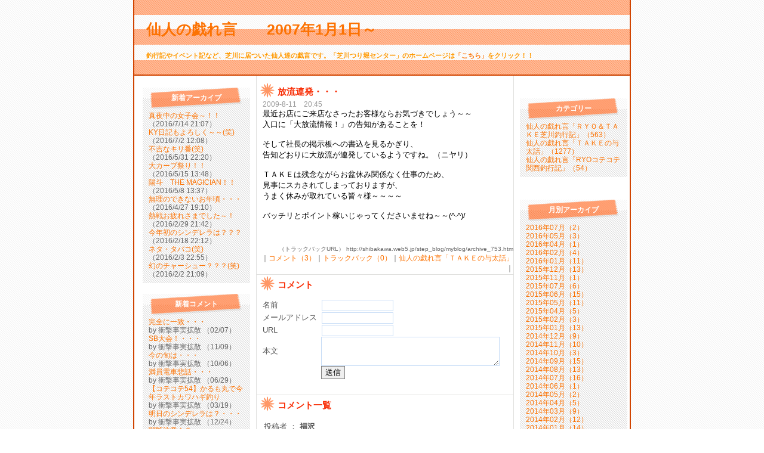

--- FILE ---
content_type: text/html
request_url: http://shibakawa.web5.jp/step_blog/myblog/archive_753.htm
body_size: 20001
content:
<html>
<head>
<link rel="stylesheet" type="text/css" href="style.css">
<script type = "text/javascript" src="admin/form.js"></script>
<meta http-equiv="content-type" content="text/html; charset=SJIS">
<link rel="alternate" type="application/rss+xml" title="RSS" href="http://shibakawa.web5.jp/step_blog/myblog/index.rdf" />
<title>仙人の戯れ言　　2007年1月1日～　 - 放流連発・・・</title>
</head>
<body>
<table width="830" border="0" align="center" cellpadding="0" cellspacing="0" class="frame">
 <tr>
  <td colspan="3" class="header"><!DOCTYPE HTML PUBLIC "-//W3C//DTD HTML 4.01 Transitional//EN">
<table width="830"  cellpadding=0 cellspacing=0 border=0>
 <tr>
 <td>
  <div id="title">
  <h1>
  <a href="./">
  仙人の戯れ言　　2007年1月1日～　
  </a>
  </h1>
  <h2>釣行記やイベント記など、芝川に居ついた仙人達の戯言です。「芝川つり堀センター」のホームページは<A href="http://shibakawa.web5.jp/">「こちら」</A>をクリック！！
  </h2>
  </div>
  </td>
 </tr>
</table>

</td>
 </tr>
 <tr>
  <td class="frame_l">
   <div align="right"><table width="180px" cellspacing="0" class="side_table">
 <tr>
  <td class="side_title">
   新着アーカイブ
  </td>
 </tr>
 <tr>
  <td class="side_body">
   
   <a href="archive_2002.htm">真夜中の女子会～！！</a><br />（2016/7/14 21:07）<br>
   
   <a href="archive_2001.htm">KY日記もよろしく～～(笑)</a><br />（2016/7/2 12:08）<br>
   
   <a href="archive_2000.htm">不吉なキリ番(笑)</a><br />（2016/5/31 22:20）<br>
   
   <a href="archive_1999.htm">大カープ祭り！！</a><br />（2016/5/15 13:48）<br>
   
   <a href="archive_1998.htm">陽斗　THE MAGICIAN！！</a><br />（2016/5/8 13:37）<br>
   
   <a href="archive_1997.htm">無理のできないお年頃・・・</a><br />（2016/4/27 19:10）<br>
   
   <a href="archive_1996.htm">熱戦お疲れさまでした～！</a><br />（2016/2/29 21:42）<br>
   
   <a href="archive_1995.htm">今年初のシンデレラは？？？</a><br />（2016/2/18 22:12）<br>
   
   <a href="archive_1994.htm">ネタ・タバコ(笑)</a><br />（2016/2/3 22:55）<br>
   
   <a href="archive_1993.htm">幻のチャーシュー？？？(笑)</a><br />（2016/2/2 21:09）<br>
   
   
  </td>
 </tr>
</table>
<br /><table width="180px" cellspacing="0" class="side_table">
 <tr>
  <td class="side_title">
   新着コメント
  </td>
 </tr>
 <tr>
  <td class="side_body">
   
   <a href="archive_1722.htm#cm7730">
   完全に一致・・・
   </a>
   <br />
   by 衝撃事実拡散 （02/07）<br>
   
   <a href="archive_684.htm#cm7729">
   SB大会！・・・
   </a>
   <br />
   by 衝撃事実拡散 （11/09）<br>
   
   <a href="archive_1530.htm#cm7728">
   今の旬は・・・
   </a>
   <br />
   by 衝撃事実拡散 （10/06）<br>
   
   <a href="archive_1112.htm#cm7727">
   満員電車悲話・・・
   </a>
   <br />
   by 衝撃事実拡散 （06/29）<br>
   
   <a href="archive_1140.htm#cm7726">
   【コテコテ54】かるも丸で今年ラストカワハギ釣り
   </a>
   <br />
   by 衝撃事実拡散 （03/19）<br>
   
   <a href="archive_1224.htm#cm7725">
   明日のシンデレラは？・・・
   </a>
   <br />
   by 衝撃事実拡散 （12/24）<br>
   
   <a href="archive_1369.htm#cm7724">
   閲覧注意！？・・・
   </a>
   <br />
   by 衝撃事実拡散 （12/23）<br>
   
   <a href="archive_712.htm#cm7723">
   【コテコテ23】アジ釣りで鯛GET～～
   </a>
   <br />
   by 拡散文書 （11/12）<br>
   
   <a href="archive_1548.htm#cm7722">
   イガイガ再び・・・
   </a>
   <br />
   by 周知活動、コロナウイルスを広めさせてるのは、米国スパイのCIA （10/27）<br>
   
   <a href="archive_630.htm#cm7721">
   教えるのって難しい・・・
   </a>
   <br />
   by 周知活動、コロナウイルスを広めさせてるのは、米国スパイのCIA （09/30）<br>
   
   
  </td>
 </tr>
 <tr>
   <td class="side_footer" align="center">&nbsp;</td>
 </tr>
</table><br /><table width="180px" cellspacing="0" class="side_table">
 <tr>
  <td class="side_title">
   新着トラックバック
  </td>
 </tr>
 <tr>
  <td class="side_body">
   
   
   新着トラックバックはありません
   
  </td>
 </tr>
 <tr>
   <td class="side_footer" align="center">&nbsp;</td>
 </tr>
</table><br /></div>
  </td>
  <td class=frame_c>
   <table width="430" class="article" cellpadding="0" cellspacing="0">
 <tr><td class="article_title">放流連発・・・</td></tr>
 <tr><td class="article_date">2009-8-11　20:45</td></tr>
 <tr><td class="article_body">最近お店にご来店なさったお客様ならお気づきでしょう～～<br />
入口に「大放流情報！」の告知があることを！<br />
<br />
そして社長の掲示板への書込を見るかぎり、<br />
告知どおりに大放流が連発しているようですね。（ニヤリ）<br />
<br />
ＴＡＫＥは残念ながらお盆休み関係なく仕事のため、<br />
見事にスカされてしまっておりますが、<br />
うまく休みが取れている皆々様～～～～<br />
<br />
バッチリとポイント稼いじゃってくださいませね～～(^-^)/<br />
<br />
<br /></td></tr>
 <tr>
  <td class="article_footer" align="right">
   <div class="article_trackback_url">（トラックバックURL） http://shibakawa.web5.jp/step_blog/myblog/archive_753.htm</div>
   <div class="article_link">｜<a href="archive_753.htm#comment">コメント（3）</a>｜<a href="archive_753.htm#trackback">トラックバック（0）</a>｜<a href="category_3">仙人の戯れ言「ＴＡＫＥの与太話」</a>｜</div>
  </td>
 </tr>
 
 <tr><td class="article_title">コメント</td></tr>
 <tr>
  <td class="article_footer">
   <form method="POST" action="archive_753.htm" onsubmit="HookSubmit(this);">
    <table cellpadding="0" cellspacing="0" width="100%">
     <tr>
      <td class="article_comment_write">名前</td>
      <td><input type="text" class="text" size=32 name="name" /></td>
     </tr>
     <tr>
      <td class="article_comment_write">メールアドレス</td>
      <td><input type="text" class="text" size=32 name="mail" /></td>
     </tr>
     <tr>
      <td class="article_comment_write">URL</td>
      <td><input type="text" class="text" size= 35 name="url" /></td>
     </tr>
     <tr>
      <td class="article_comment_write">本文</td>
      <td><textarea cols=35 rows=3 name="body" style="border:1px solid #c5dbf6;"></textarea></td>
     </tr>
     <tr>
      <td><input type="hidden" name="onetime_key" value="" /></td>
      <td><input type="submit" class="button" value="送信" name="comment_write" style="border:1px solid gray;" /></td>
     </tr>
    </table>
   </form>
  </td>
 </tr>
 
 <tr><td class="article_title"><a name="comment">コメント一覧</a></td></tr>
 <tr>
  <td class="article_footer">
   <table width="100%">
    
    <tr>
     <td class="article_comment_write">
      <a name="cm4297"></a>
	  投稿者 ： <b>福沢</b>
	   
	   
	  <div class="comment_body">昨日行きまして渋かったですよ(&gt;_&lt;)久々に10時間やりましたが放流した魚は釣れませんでした(&gt;_&lt;)</div>
     </td>
    </tr>
    <tr>
     <td class="article_comment_write2" align="left">2009/08/12 06:06</td>
    </tr>
    
    <tr>
     <td class="article_comment_write">
      <a name="cm4298"></a>
	  投稿者 ： <b>TAKE</b>
	   
	   
	  <div class="comment_body">あらら、そうなのかい？<br />
それはウデ、いやいや場所が悪かったんではなかろうかね？（笑）<br />
福沢くんクラスになると４０Pくらい釣らないと、<br />
渋いとか言うんじゃないの？（笑）</div>
     </td>
    </tr>
    <tr>
     <td class="article_comment_write2" align="left">2009/08/12 11:48</td>
    </tr>
    
    <tr>
     <td class="article_comment_write">
      <a name="cm4299"></a>
	  投稿者 ： <b>福沢</b>
	   
	   
	  <div class="comment_body">いやいやあれは難しいですよ(&gt;_&lt;)店で試してみてください(^-^)vわかりますよ！</div>
     </td>
    </tr>
    <tr>
     <td class="article_comment_write2" align="left">2009/08/12 13:48</td>
    </tr>
    
   </table>
  </td>
 </tr>
 <tr>
  <td class="article_title">
   <a name="trackback">トラックバック一覧</a>
  </td>
 </tr>
 <tr>
  <td class="article_footer">
   <table width="100%">
    
   </table>
  </td>
 </tr>
</table>

  </td>
  <td class=frame_r>
   <br /><table width="180px" cellspacing="0" class="side_table">
 <tr>
  <td class="side_title">
   カテゴリー
  </td>
 </tr>
 <tr>
  <td class="side_body">
   
   <a href="http://shibakawa.web5.jp/step_blog/myblog/category_1">仙人の戯れ言「ＲＹＯ＆ＴＡＫＥ芝川釣行記」（563）</a><br>
   
   <a href="http://shibakawa.web5.jp/step_blog/myblog/category_3">仙人の戯れ言「ＴＡＫＥの与太話」（1277）</a><br>
   
   <a href="http://shibakawa.web5.jp/step_blog/myblog/category_6">仙人の戯れ言「RYOコテコテ関西釣行記」（54）</a><br>
   
   
  </td>
 </tr>
 <tr>
   <td class="side_footer" align="center">&nbsp;</td>
 </tr>
</table><br /><table width="180px" cellspacing="0" class="side_table">
 <tr>
  <td class="side_title">
   月別アーカイブ
  </td>
 </tr>
 <tr>
  <td class="side_body">
   
   <a href="http://shibakawa.web5.jp/step_blog/myblog/month_201607">2016年07月（2）</a><br>
   
   <a href="http://shibakawa.web5.jp/step_blog/myblog/month_201605">2016年05月（3）</a><br>
   
   <a href="http://shibakawa.web5.jp/step_blog/myblog/month_201604">2016年04月（1）</a><br>
   
   <a href="http://shibakawa.web5.jp/step_blog/myblog/month_201602">2016年02月（4）</a><br>
   
   <a href="http://shibakawa.web5.jp/step_blog/myblog/month_201601">2016年01月（11）</a><br>
   
   <a href="http://shibakawa.web5.jp/step_blog/myblog/month_201512">2015年12月（13）</a><br>
   
   <a href="http://shibakawa.web5.jp/step_blog/myblog/month_201511">2015年11月（1）</a><br>
   
   <a href="http://shibakawa.web5.jp/step_blog/myblog/month_201507">2015年07月（6）</a><br>
   
   <a href="http://shibakawa.web5.jp/step_blog/myblog/month_201506">2015年06月（15）</a><br>
   
   <a href="http://shibakawa.web5.jp/step_blog/myblog/month_201505">2015年05月（11）</a><br>
   
   <a href="http://shibakawa.web5.jp/step_blog/myblog/month_201504">2015年04月（5）</a><br>
   
   <a href="http://shibakawa.web5.jp/step_blog/myblog/month_201502">2015年02月（3）</a><br>
   
   <a href="http://shibakawa.web5.jp/step_blog/myblog/month_201501">2015年01月（13）</a><br>
   
   <a href="http://shibakawa.web5.jp/step_blog/myblog/month_201412">2014年12月（9）</a><br>
   
   <a href="http://shibakawa.web5.jp/step_blog/myblog/month_201411">2014年11月（10）</a><br>
   
   <a href="http://shibakawa.web5.jp/step_blog/myblog/month_201410">2014年10月（3）</a><br>
   
   <a href="http://shibakawa.web5.jp/step_blog/myblog/month_201409">2014年09月（15）</a><br>
   
   <a href="http://shibakawa.web5.jp/step_blog/myblog/month_201408">2014年08月（13）</a><br>
   
   <a href="http://shibakawa.web5.jp/step_blog/myblog/month_201407">2014年07月（16）</a><br>
   
   <a href="http://shibakawa.web5.jp/step_blog/myblog/month_201406">2014年06月（1）</a><br>
   
   <a href="http://shibakawa.web5.jp/step_blog/myblog/month_201405">2014年05月（2）</a><br>
   
   <a href="http://shibakawa.web5.jp/step_blog/myblog/month_201404">2014年04月（5）</a><br>
   
   <a href="http://shibakawa.web5.jp/step_blog/myblog/month_201403">2014年03月（9）</a><br>
   
   <a href="http://shibakawa.web5.jp/step_blog/myblog/month_201402">2014年02月（12）</a><br>
   
   <a href="http://shibakawa.web5.jp/step_blog/myblog/month_201401">2014年01月（14）</a><br>
   
   <a href="http://shibakawa.web5.jp/step_blog/myblog/month_201312">2013年12月（12）</a><br>
   
   <a href="http://shibakawa.web5.jp/step_blog/myblog/month_201311">2013年11月（8）</a><br>
   
   <a href="http://shibakawa.web5.jp/step_blog/myblog/month_201310">2013年10月（15）</a><br>
   
   <a href="http://shibakawa.web5.jp/step_blog/myblog/month_201309">2013年09月（14）</a><br>
   
   <a href="http://shibakawa.web5.jp/step_blog/myblog/month_201308">2013年08月（9）</a><br>
   
   <a href="http://shibakawa.web5.jp/step_blog/myblog/month_201307">2013年07月（19）</a><br>
   
   <a href="http://shibakawa.web5.jp/step_blog/myblog/month_201306">2013年06月（19）</a><br>
   
   <a href="http://shibakawa.web5.jp/step_blog/myblog/month_201305">2013年05月（19）</a><br>
   
   <a href="http://shibakawa.web5.jp/step_blog/myblog/month_201304">2013年04月（17）</a><br>
   
   <a href="http://shibakawa.web5.jp/step_blog/myblog/month_201303">2013年03月（16）</a><br>
   
   <a href="http://shibakawa.web5.jp/step_blog/myblog/month_201302">2013年02月（16）</a><br>
   
   <a href="http://shibakawa.web5.jp/step_blog/myblog/month_201301">2013年01月（13）</a><br>
   
   <a href="http://shibakawa.web5.jp/step_blog/myblog/month_201212">2012年12月（12）</a><br>
   
   <a href="http://shibakawa.web5.jp/step_blog/myblog/month_201211">2012年11月（19）</a><br>
   
   <a href="http://shibakawa.web5.jp/step_blog/myblog/month_201210">2012年10月（16）</a><br>
   
   <a href="http://shibakawa.web5.jp/step_blog/myblog/month_201209">2012年09月（19）</a><br>
   
   <a href="http://shibakawa.web5.jp/step_blog/myblog/month_201208">2012年08月（16）</a><br>
   
   <a href="http://shibakawa.web5.jp/step_blog/myblog/month_201207">2012年07月（23）</a><br>
   
   <a href="http://shibakawa.web5.jp/step_blog/myblog/month_201206">2012年06月（18）</a><br>
   
   <a href="http://shibakawa.web5.jp/step_blog/myblog/month_201205">2012年05月（23）</a><br>
   
   <a href="http://shibakawa.web5.jp/step_blog/myblog/month_201204">2012年04月（19）</a><br>
   
   <a href="http://shibakawa.web5.jp/step_blog/myblog/month_201203">2012年03月（13）</a><br>
   
   <a href="http://shibakawa.web5.jp/step_blog/myblog/month_201202">2012年02月（19）</a><br>
   
   <a href="http://shibakawa.web5.jp/step_blog/myblog/month_201201">2012年01月（22）</a><br>
   
   <a href="http://shibakawa.web5.jp/step_blog/myblog/month_201112">2011年12月（23）</a><br>
   
   <a href="http://shibakawa.web5.jp/step_blog/myblog/month_201111">2011年11月（19）</a><br>
   
   <a href="http://shibakawa.web5.jp/step_blog/myblog/month_201110">2011年10月（21）</a><br>
   
   <a href="http://shibakawa.web5.jp/step_blog/myblog/month_201109">2011年09月（22）</a><br>
   
   <a href="http://shibakawa.web5.jp/step_blog/myblog/month_201108">2011年08月（19）</a><br>
   
   <a href="http://shibakawa.web5.jp/step_blog/myblog/month_201107">2011年07月（21）</a><br>
   
   <a href="http://shibakawa.web5.jp/step_blog/myblog/month_201106">2011年06月（22）</a><br>
   
   <a href="http://shibakawa.web5.jp/step_blog/myblog/month_201105">2011年05月（20）</a><br>
   
   <a href="http://shibakawa.web5.jp/step_blog/myblog/month_201104">2011年04月（21）</a><br>
   
   <a href="http://shibakawa.web5.jp/step_blog/myblog/month_201103">2011年03月（24）</a><br>
   
   <a href="http://shibakawa.web5.jp/step_blog/myblog/month_201102">2011年02月（22）</a><br>
   
   <a href="http://shibakawa.web5.jp/step_blog/myblog/month_201101">2011年01月（21）</a><br>
   
   <a href="http://shibakawa.web5.jp/step_blog/myblog/month_201012">2010年12月（20）</a><br>
   
   <a href="http://shibakawa.web5.jp/step_blog/myblog/month_201011">2010年11月（23）</a><br>
   
   <a href="http://shibakawa.web5.jp/step_blog/myblog/month_201010">2010年10月（27）</a><br>
   
   <a href="http://shibakawa.web5.jp/step_blog/myblog/month_201009">2010年09月（19）</a><br>
   
   <a href="http://shibakawa.web5.jp/step_blog/myblog/month_201008">2010年08月（21）</a><br>
   
   <a href="http://shibakawa.web5.jp/step_blog/myblog/month_201007">2010年07月（25）</a><br>
   
   <a href="http://shibakawa.web5.jp/step_blog/myblog/month_201006">2010年06月（27）</a><br>
   
   <a href="http://shibakawa.web5.jp/step_blog/myblog/month_201005">2010年05月（22）</a><br>
   
   <a href="http://shibakawa.web5.jp/step_blog/myblog/month_201004">2010年04月（29）</a><br>
   
   <a href="http://shibakawa.web5.jp/step_blog/myblog/month_201003">2010年03月（29）</a><br>
   
   <a href="http://shibakawa.web5.jp/step_blog/myblog/month_201002">2010年02月（26）</a><br>
   
   <a href="http://shibakawa.web5.jp/step_blog/myblog/month_201001">2010年01月（29）</a><br>
   
   <a href="http://shibakawa.web5.jp/step_blog/myblog/month_200912">2009年12月（24）</a><br>
   
   <a href="http://shibakawa.web5.jp/step_blog/myblog/month_200911">2009年11月（20）</a><br>
   
   <a href="http://shibakawa.web5.jp/step_blog/myblog/month_200910">2009年10月（25）</a><br>
   
   <a href="http://shibakawa.web5.jp/step_blog/myblog/month_200909">2009年09月（16）</a><br>
   
   <a href="http://shibakawa.web5.jp/step_blog/myblog/month_200908">2009年08月（26）</a><br>
   
   <a href="http://shibakawa.web5.jp/step_blog/myblog/month_200907">2009年07月（25）</a><br>
   
   <a href="http://shibakawa.web5.jp/step_blog/myblog/month_200906">2009年06月（24）</a><br>
   
   <a href="http://shibakawa.web5.jp/step_blog/myblog/month_200905">2009年05月（22）</a><br>
   
   <a href="http://shibakawa.web5.jp/step_blog/myblog/month_200904">2009年04月（23）</a><br>
   
   <a href="http://shibakawa.web5.jp/step_blog/myblog/month_200903">2009年03月（19）</a><br>
   
   <a href="http://shibakawa.web5.jp/step_blog/myblog/month_200902">2009年02月（23）</a><br>
   
   <a href="http://shibakawa.web5.jp/step_blog/myblog/month_200901">2009年01月（20）</a><br>
   
   <a href="http://shibakawa.web5.jp/step_blog/myblog/month_200812">2008年12月（16）</a><br>
   
   <a href="http://shibakawa.web5.jp/step_blog/myblog/month_200811">2008年11月（21）</a><br>
   
   <a href="http://shibakawa.web5.jp/step_blog/myblog/month_200810">2008年10月（20）</a><br>
   
   <a href="http://shibakawa.web5.jp/step_blog/myblog/month_200809">2008年09月（24）</a><br>
   
   <a href="http://shibakawa.web5.jp/step_blog/myblog/month_200808">2008年08月（23）</a><br>
   
   <a href="http://shibakawa.web5.jp/step_blog/myblog/month_200807">2008年07月（24）</a><br>
   
   <a href="http://shibakawa.web5.jp/step_blog/myblog/month_200806">2008年06月（24）</a><br>
   
   <a href="http://shibakawa.web5.jp/step_blog/myblog/month_200805">2008年05月（22）</a><br>
   
   <a href="http://shibakawa.web5.jp/step_blog/myblog/month_200804">2008年04月（23）</a><br>
   
   <a href="http://shibakawa.web5.jp/step_blog/myblog/month_200803">2008年03月（21）</a><br>
   
   <a href="http://shibakawa.web5.jp/step_blog/myblog/month_200802">2008年02月（22）</a><br>
   
   <a href="http://shibakawa.web5.jp/step_blog/myblog/month_200801">2008年01月（18）</a><br>
   
   <a href="http://shibakawa.web5.jp/step_blog/myblog/month_200712">2007年12月（26）</a><br>
   
   <a href="http://shibakawa.web5.jp/step_blog/myblog/month_200711">2007年11月（22）</a><br>
   
   <a href="http://shibakawa.web5.jp/step_blog/myblog/month_200710">2007年10月（26）</a><br>
   
   <a href="http://shibakawa.web5.jp/step_blog/myblog/month_200709">2007年09月（30）</a><br>
   
   <a href="http://shibakawa.web5.jp/step_blog/myblog/month_200708">2007年08月（21）</a><br>
   
   <a href="http://shibakawa.web5.jp/step_blog/myblog/month_200707">2007年07月（14）</a><br>
   
   <a href="http://shibakawa.web5.jp/step_blog/myblog/month_200706">2007年06月（20）</a><br>
   
   <a href="http://shibakawa.web5.jp/step_blog/myblog/month_200705">2007年05月（16）</a><br>
   
   <a href="http://shibakawa.web5.jp/step_blog/myblog/month_200704">2007年04月（16）</a><br>
   
   <a href="http://shibakawa.web5.jp/step_blog/myblog/month_200703">2007年03月（17）</a><br>
   
   <a href="http://shibakawa.web5.jp/step_blog/myblog/month_200702">2007年02月（4）</a><br>
   
   <a href="http://shibakawa.web5.jp/step_blog/myblog/month_200701">2007年01月（11）</a><br>
   
   <a href="http://shibakawa.web5.jp/step_blog/myblog/month_200612">2006年12月（1）</a><br>
   
   
  </td>
 </tr>
 <tr>
   <td class="side_footer" align="center">&nbsp;</td>
 </tr>
</table><br /><table width="180px" cellspacing="0" class="side_table">
 <form method="POST" action="http://shibakawa.web5.jp/step_blog/myblog/">
 <tr>
  <td align="center" class="side_title">ブログ内検索</td>
 </tr>
 <tr>
  <td class="side_body" align="center" style="padding-top:12px; padding-bottom:12px;" >
   <table cellspacing=0>
    <tr><td align="center" style="padding-bottom:6px;"><input class="text" type="text" size="20" name="keyword" /><td></tr>
    <tr><td align="center"><input class="button" type="submit" name="archive_search" value="検索" /><td></tr>
   </table>
  </td>
 </tr>
 <tr>
   <td class="side_footer" align="center">&nbsp;</td>
 </tr>
</form>
</table><br />
  </td>
 </tr>
</table>
</body>
</html>